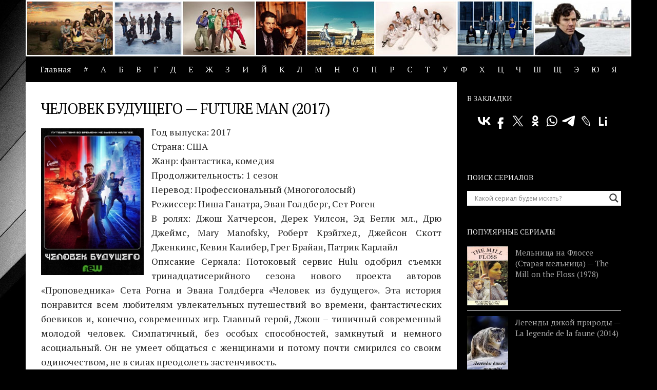

--- FILE ---
content_type: text/html; charset=UTF-8
request_url: https://yourtorrent.ru/chelovek-budushhego-future-man-2017
body_size: 15216
content:
<!DOCTYPE html>
<html class="no-js" lang="ru-RU">
<head>
<meta charset="UTF-8">
<meta name="viewport" content="width=device-width, initial-scale=1.0">
<link rel="profile" href="https://gmpg.org/xfn/11" />
<link rel="pingback" href="https://yourtorrent.ru/xmlrpc.php">
<meta name="yandex-verification" content="876b7ce5ade2e5f0" />
<title>Человек будущего — Future Man (2017) скачать торрент | Скачать сериалы через торрент</title>
<script>document.documentElement.className = document.documentElement.className.replace("no-js","js");</script>
<!-- All in One SEO Pack 2.10 by Michael Torbert of Semper Fi Web Designob_start_detected [-1,-1] -->
<meta name="description"  content="Год выпуска: 2017 Страна: США Жанр: фантастика, комедия Продолжительность: 1 сезон Перевод: Профессиональный (Многоголосый) Режиссер: Ниша Ганатра, Эван" />
<link rel="canonical" href="https://yourtorrent.ru/chelovek-budushhego-future-man-2017" />
<!-- /all in one seo pack -->
<link rel='dns-prefetch' href='//s.w.org' />
<link rel="alternate" type="application/rss+xml" title="Скачать сериалы через торрент &raquo; Лента" href="https://yourtorrent.ru/feed" />
<link rel="alternate" type="application/rss+xml" title="Скачать сериалы через торрент &raquo; Лента комментариев" href="https://yourtorrent.ru/comments/feed" />
<link id="hu-user-gfont" href="//fonts.googleapis.com/css?family=PT+Serif:400,700,400italic&subset=latin,cyrillic-ext" rel="stylesheet" type="text/css"><link rel="alternate" type="application/rss+xml" title="Скачать сериалы через торрент &raquo; Лента комментариев к &laquo;Человек будущего — Future Man (2017)&raquo;" href="https://yourtorrent.ru/chelovek-budushhego-future-man-2017/feed" />
<script type="text/javascript">
window._wpemojiSettings = {"baseUrl":"https:\/\/s.w.org\/images\/core\/emoji\/11\/72x72\/","ext":".png","svgUrl":"https:\/\/s.w.org\/images\/core\/emoji\/11\/svg\/","svgExt":".svg","source":{"concatemoji":"https:\/\/yourtorrent.ru\/wp-includes\/js\/wp-emoji-release.min.js?ver=4.9.13"}};
!function(a,b,c){function d(a,b){var c=String.fromCharCode;l.clearRect(0,0,k.width,k.height),l.fillText(c.apply(this,a),0,0);var d=k.toDataURL();l.clearRect(0,0,k.width,k.height),l.fillText(c.apply(this,b),0,0);var e=k.toDataURL();return d===e}function e(a){var b;if(!l||!l.fillText)return!1;switch(l.textBaseline="top",l.font="600 32px Arial",a){case"flag":return!(b=d([55356,56826,55356,56819],[55356,56826,8203,55356,56819]))&&(b=d([55356,57332,56128,56423,56128,56418,56128,56421,56128,56430,56128,56423,56128,56447],[55356,57332,8203,56128,56423,8203,56128,56418,8203,56128,56421,8203,56128,56430,8203,56128,56423,8203,56128,56447]),!b);case"emoji":return b=d([55358,56760,9792,65039],[55358,56760,8203,9792,65039]),!b}return!1}function f(a){var c=b.createElement("script");c.src=a,c.defer=c.type="text/javascript",b.getElementsByTagName("head")[0].appendChild(c)}var g,h,i,j,k=b.createElement("canvas"),l=k.getContext&&k.getContext("2d");for(j=Array("flag","emoji"),c.supports={everything:!0,everythingExceptFlag:!0},i=0;i<j.length;i++)c.supports[j[i]]=e(j[i]),c.supports.everything=c.supports.everything&&c.supports[j[i]],"flag"!==j[i]&&(c.supports.everythingExceptFlag=c.supports.everythingExceptFlag&&c.supports[j[i]]);c.supports.everythingExceptFlag=c.supports.everythingExceptFlag&&!c.supports.flag,c.DOMReady=!1,c.readyCallback=function(){c.DOMReady=!0},c.supports.everything||(h=function(){c.readyCallback()},b.addEventListener?(b.addEventListener("DOMContentLoaded",h,!1),a.addEventListener("load",h,!1)):(a.attachEvent("onload",h),b.attachEvent("onreadystatechange",function(){"complete"===b.readyState&&c.readyCallback()})),g=c.source||{},g.concatemoji?f(g.concatemoji):g.wpemoji&&g.twemoji&&(f(g.twemoji),f(g.wpemoji)))}(window,document,window._wpemojiSettings);
</script>
<style type="text/css">
img.wp-smiley,
img.emoji {
display: inline !important;
border: none !important;
box-shadow: none !important;
height: 1em !important;
width: 1em !important;
margin: 0 .07em !important;
vertical-align: -0.1em !important;
background: none !important;
padding: 0 !important;
}
</style>
<style type="text/css">
.wp-pagenavi{margin-left:auto !important; margin-right:auto; !important}
.wp-pagenavi a,.wp-pagenavi a:link,.wp-pagenavi a:visited,.wp-pagenavi a:active,.wp-pagenavi span.extend { background:#000000 !important; border:1px solid #242424 !important; color:#ffffff !important; }
.wp-pagenavi a:hover,.wp-pagenavi span.current
{
background:#242424 !important; border:1px solid #000000 !important; color:#ffffff !important; 
}
.wp-pagenavi span.pages { color:#000000 !important; }
</style>
<!-- <link rel='stylesheet' id='ap-front-css'  href='https://yourtorrent.ru/wp-content/plugins/alphabetic-pagination/css/front-style.css?ver=4.9.13' type='text/css' media='all' /> -->
<!-- <link rel='stylesheet' id='hueman-main-style-css'  href='https://yourtorrent.ru/wp-content/themes/yourserial/assets/front/css/main.min.css?ver=3.4.12' type='text/css' media='all' /> -->
<link rel="stylesheet" type="text/css" href="//yourtorrent.ru/wp-content/cache/wpfc-minified/fgi9psz6/8e4y1.css" media="all"/>
<style id='hueman-main-style-inline-css' type='text/css'>
body { font-family:'PT Serif', serif;font-size:1.00rem }@media only screen and (min-width: 720px) {
.nav > li { font-size:1.00rem; }
}.boxed #wrapper, .container-inner { max-width: 1180px; }@media only screen and (min-width: 720px) {
.boxed .desktop-sticky {
width: 1180px;
}
}.sidebar .widget { padding-left: 20px; padding-right: 20px; padding-top: 20px; }::selection { background-color: #000000; }
::-moz-selection { background-color: #000000; }a,a+span.hu-external::after,.themeform label .required,#flexslider-featured .flex-direction-nav .flex-next:hover,#flexslider-featured .flex-direction-nav .flex-prev:hover,.post-hover:hover .post-title a,.post-title a:hover,.sidebar.s1 .post-nav li a:hover i,.content .post-nav li a:hover i,.post-related a:hover,.sidebar.s1 .widget_rss ul li a,#footer .widget_rss ul li a,.sidebar.s1 .widget_calendar a,#footer .widget_calendar a,.sidebar.s1 .alx-tab .tab-item-category a,.sidebar.s1 .alx-posts .post-item-category a,.sidebar.s1 .alx-tab li:hover .tab-item-title a,.sidebar.s1 .alx-tab li:hover .tab-item-comment a,.sidebar.s1 .alx-posts li:hover .post-item-title a,#footer .alx-tab .tab-item-category a,#footer .alx-posts .post-item-category a,#footer .alx-tab li:hover .tab-item-title a,#footer .alx-tab li:hover .tab-item-comment a,#footer .alx-posts li:hover .post-item-title a,.comment-tabs li.active a,.comment-awaiting-moderation,.child-menu a:hover,.child-menu .current_page_item > a,.wp-pagenavi a{ color: #000000; }.themeform input[type="submit"],.themeform button[type="submit"],.sidebar.s1 .sidebar-top,.sidebar.s1 .sidebar-toggle,#flexslider-featured .flex-control-nav li a.flex-active,.post-tags a:hover,.sidebar.s1 .widget_calendar caption,#footer .widget_calendar caption,.author-bio .bio-avatar:after,.commentlist li.bypostauthor > .comment-body:after,.commentlist li.comment-author-admin > .comment-body:after{ background-color: #000000; }.post-format .format-container { border-color: #000000; }.sidebar.s1 .alx-tabs-nav li.active a,#footer .alx-tabs-nav li.active a,.comment-tabs li.active a,.wp-pagenavi a:hover,.wp-pagenavi a:active,.wp-pagenavi span.current{ border-bottom-color: #000000!important; }.sidebar.s2 .post-nav li a:hover i,
.sidebar.s2 .widget_rss ul li a,
.sidebar.s2 .widget_calendar a,
.sidebar.s2 .alx-tab .tab-item-category a,
.sidebar.s2 .alx-posts .post-item-category a,
.sidebar.s2 .alx-tab li:hover .tab-item-title a,
.sidebar.s2 .alx-tab li:hover .tab-item-comment a,
.sidebar.s2 .alx-posts li:hover .post-item-title a { color: #000000; }
.sidebar.s2 .sidebar-top,.sidebar.s2 .sidebar-toggle,.post-comments,.jp-play-bar,.jp-volume-bar-value,.sidebar.s2 .widget_calendar caption{ background-color: #000000; }.sidebar.s2 .alx-tabs-nav li.active a { border-bottom-color: #000000; }
.post-comments span:before { border-right-color: #000000; }
.search-expand,
#nav-topbar.nav-container { background-color: #000000}@media only screen and (min-width: 720px) {
#nav-topbar .nav ul { background-color: #000000; }
}.is-scrolled #header .nav-container.desktop-sticky,
.is-scrolled #header .search-expand { background-color: #000000; background-color: rgba(0,0,0,0.90) }.is-scrolled .topbar-transparent #nav-topbar.desktop-sticky .nav ul { background-color: #000000; background-color: rgba(0,0,0,0.95) }#header { background-color: #000000; }
@media only screen and (min-width: 720px) {
#nav-header .nav ul { background-color: #000000; }
}
#header #nav-mobile { background-color: #000000; }.is-scrolled #header #nav-mobile { background-color: #000000; background-color: rgba(0,0,0,0.90) }#nav-header.nav-container, #main-header-search .search-expand { background-color: #000000; }
@media only screen and (min-width: 720px) {
#nav-header .nav ul { background-color: #000000; }
}
#footer-bottom { background-color: #000000; }.sidebar.expanding, .sidebar.collapsing, .sidebar .sidebar-content, .sidebar .sidebar-toggle, .container-inner > .main::before,.container-inner > .main::after { background-color: #000000; }@media only screen and (min-width: 480px) and (max-width: 1200px) { .s2.expanded { background-color: #000000; } }@media only screen and (min-width: 480px) and (max-width: 960px) { .s1.expanded { background-color: #000000; } }body {background: #000000 url(https://yourtorrent.ru/wp-content/uploads/2019/02/bg.jpg) no-repeat center top;background-attachment:fixed;}
</style>
<!-- <link rel='stylesheet' id='hueman-font-awesome-css'  href='https://yourtorrent.ru/wp-content/themes/yourserial/assets/front/css/font-awesome.min.css?ver=3.4.12' type='text/css' media='all' /> -->
<!-- <link rel='stylesheet' id='wpdreams-asl-basic-css'  href='https://yourtorrent.ru/wp-content/plugins/ajax-search-lite/css/style.basic.css?ver=4.7.20' type='text/css' media='all' /> -->
<!-- <link rel='stylesheet' id='wpdreams-ajaxsearchlite-css'  href='https://yourtorrent.ru/wp-content/plugins/ajax-search-lite/css/style-underline.css?ver=4.7.20' type='text/css' media='all' /> -->
<!-- <link rel='stylesheet' id='wp-pagenavi-style-css'  href='https://yourtorrent.ru/wp-content/plugins/wp-pagenavi-style/style/default.css?ver=1.0' type='text/css' media='all' /> -->
<link rel="stylesheet" type="text/css" href="//yourtorrent.ru/wp-content/cache/wpfc-minified/lbi1glso/8e4y1.css" media="all"/>
<script src='//yourtorrent.ru/wp-content/cache/wpfc-minified/10116mt5/8e4y1.js' type="text/javascript"></script>
<!-- <script type='text/javascript' src='https://yourtorrent.ru/wp-includes/js/jquery/jquery.js?ver=1.12.4'></script> -->
<!-- <script type='text/javascript' src='https://yourtorrent.ru/wp-includes/js/jquery/jquery-migrate.min.js?ver=1.4.1'></script> -->
<!-- <script type='text/javascript' src='https://yourtorrent.ru/wp-content/plugins/alphabetic-pagination/js/scripts.js?ver=4.9.13'></script> -->
<link rel='https://api.w.org/' href='https://yourtorrent.ru/wp-json/' />
<link rel="EditURI" type="application/rsd+xml" title="RSD" href="https://yourtorrent.ru/xmlrpc.php?rsd" />
<link rel="wlwmanifest" type="application/wlwmanifest+xml" href="https://yourtorrent.ru/wp-includes/wlwmanifest.xml" /> 
<link rel='prev' title='Часы моей жизни: Время, когда я был — Boku no Ita Jikan (2014)' href='https://yourtorrent.ru/chasy-moej-zhizni-vremya-kogda-ya-byl-boku-no-ita-jikan-2014' />
<link rel='next' title='Человек против мозга — Chelovek protiv mozga (2016)' href='https://yourtorrent.ru/chelovek-protiv-mozga-chelovek-protiv-mozga-2016' />
<meta name="generator" content="WordPress 4.9.13" />
<link rel='shortlink' href='https://yourtorrent.ru/?p=5638' />
<link rel="alternate" type="application/json+oembed" href="https://yourtorrent.ru/wp-json/oembed/1.0/embed?url=https%3A%2F%2Fyourtorrent.ru%2Fchelovek-budushhego-future-man-2017" />
<link rel="alternate" type="text/xml+oembed" href="https://yourtorrent.ru/wp-json/oembed/1.0/embed?url=https%3A%2F%2Fyourtorrent.ru%2Fchelovek-budushhego-future-man-2017&#038;format=xml" />
<style>.woocommerce .products ul, .woocommerce ul.products {
margin: 0 0 0em;
}
img.zoomImg {
display:none !important; 
}
</style>
<script>jQuery(document).ready(function ($) {
disableClick($);
//for all images at single product page
setTimeout(function () {
resizeImg($);
jQuery('a.woocommerce-product-gallery__trigger').css('visibility', 'visible');
}, 2000);
});
jQuery(window).on('load', function () {
jQuery('.flex-viewport').css('height', '100%');
});
function resizeImg($) {
var imgSelector = ".post img, .page img, .widget-content img, .product img, .wp-admin img, .tax-product_cat img, .fifu img";
var resizeImage = function (sSel) {
jQuery(sSel).each(function () {
//original size
var width = $(this)['0'].naturalWidth;
var height = $(this)['0'].naturalHeight;
var ratio = width / height;
jQuery(this).attr('data-large_image_width', jQuery(window).width() * ratio);
jQuery(this).attr('data-large_image_height', jQuery(window).width());
});
};
resizeImage(imgSelector);
}
function disableClick($) {
if ('1') {
jQuery('.woocommerce-product-gallery__image').each(function (index) {
jQuery(this).children().click(function () {
return false;
});
jQuery(this).children().children().css("cursor", "default");
});
}
}
</script>
<style>[class$="woocommerce-product-gallery__trigger"] {display:none !important;}</style>	<style type="text/css">
.wp-pagenavi
{
font-size:12px !important;
}
</style>
<!--[if lt IE 9]>
<script src="https://yourtorrent.ru/wp-content/themes/yourserial/assets/front/js/ie/html5shiv-printshiv.min.js"></script>
<script src="https://yourtorrent.ru/wp-content/themes/yourserial/assets/front/js/ie/selectivizr.js"></script>
<![endif]-->
<link href='//fonts.googleapis.com/css?family=Open+Sans' rel='stylesheet' type='text/css'>
<style type="text/css">
<!--
@font-face {
font-family: 'aslsicons2';
src: url('https://yourtorrent.ru/wp-content/plugins/ajax-search-lite/css/fonts/icons2.eot');
src: url('https://yourtorrent.ru/wp-content/plugins/ajax-search-lite/css/fonts/icons2.eot?#iefix') format('embedded-opentype'),
url('https://yourtorrent.ru/wp-content/plugins/ajax-search-lite/css/fonts/icons2.woff2') format('woff2'),
url('https://yourtorrent.ru/wp-content/plugins/ajax-search-lite/css/fonts/icons2.woff') format('woff'),
url('https://yourtorrent.ru/wp-content/plugins/ajax-search-lite/css/fonts/icons2.ttf') format('truetype'),
url('https://yourtorrent.ru/wp-content/plugins/ajax-search-lite/css/fonts/icons2.svg#icons') format('svg');
font-weight: normal;
font-style: normal;
}
div[id*='ajaxsearchlitesettings'].searchsettings .asl_option_inner label {
font-size: 0px !important;
color: rgba(0, 0, 0, 0);
}
div[id*='ajaxsearchlitesettings'].searchsettings .asl_option_inner label:after {
font-size: 11px !important;
position: absolute;
top: 0;
left: 0;
z-index: 1;
}
div[id*='ajaxsearchlite'].wpdreams_asl_container {
width: 100%;
margin: 0px 0px 0px 0px;
}
div[id*='ajaxsearchliteres'].wpdreams_asl_results div.resdrg span.highlighted {
font-weight: bold;
color: rgba(217, 49, 43, 1);
background-color: rgba(238, 238, 238, 1);
}
div[id*='ajaxsearchliteres'].wpdreams_asl_results .results div.asl_image {
width: 70px;
height: 70px;
}
div.asl_r .results {
max-height: none;
}
.asl_m, .asl_m .probox {
background-color: rgba(255, 255, 255, 1) !important;
background-image: none !important;
-webkit-background-image: none !important;
-ms-background-image: none !important;
}
-->
</style>
<script type="text/javascript">
if ( typeof _ASL !== "undefined" && _ASL !== null && typeof _ASL.initialize !== "undefined" )
_ASL.initialize();
</script>
<link rel="icon" href="https://yourtorrent.ru/wp-content/uploads/2019/02/cropped-favicon-1.png" sizes="32x32" />
<link rel="icon" href="https://yourtorrent.ru/wp-content/uploads/2019/02/cropped-favicon-1.png" sizes="192x192" />
<link rel="apple-touch-icon-precomposed" href="https://yourtorrent.ru/wp-content/uploads/2019/02/cropped-favicon-1.png" />
<meta name="msapplication-TileImage" content="https://yourtorrent.ru/wp-content/uploads/2019/02/cropped-favicon-1.png" />
<script async src="https://yastatic.net/pcode/adfox/header-bidding.js"></script>
<script type="text/javascript" src="https://ads.digitalcaramel.com/js/yourtorrent.ru.js"></script>
<script>window.yaContextCb = window.yaContextCb || []</script>
<script src="https://yandex.ru/ads/system/context.js" async></script>
</head>
<body data-rsssl=1 class="post-template-default single single-post postid-5638 single-format-standard wp-custom-logo col-2cl boxed header-desktop-sticky header-mobile-sticky unknown">
<!--LiveInternet counter--><script type="text/javascript">
new Image().src = "//counter.yadro.ru/hit?r"+
escape(document.referrer)+((typeof(screen)=="undefined")?"":
";s"+screen.width+"*"+screen.height+"*"+(screen.colorDepth?
screen.colorDepth:screen.pixelDepth))+";u"+escape(document.URL)+
";h"+escape(document.title.substring(0,150))+
";"+Math.random();</script><!--/LiveInternet-->
<div id="wrapper">
<header id="header" class="main-menu-mobile-on one-mobile-menu main_menu header-ads-desktop  topbar-transparent has-header-img">
<nav class="nav-container group mobile-menu mobile-sticky " id="nav-mobile" data-menu-id="header-1">
<div class="mobile-title-logo-in-header">                  <p class="site-title"><a class="custom-logo-link" href="https://yourtorrent.ru/" rel="home" title="Скачать сериалы через торрент | Главная страница"><img src="https://yourtorrent.ru/wp-content/uploads/2019/02/logo.png" alt="Скачать сериалы через торрент"></a></p>
</div>
<!-- <div class="ham__navbar-toggler collapsed" aria-expanded="false">
<div class="ham__navbar-span-wrapper">
<span class="ham-toggler-menu__span"></span>
</div>
</div> -->
<div class="ham__navbar-toggler-two collapsed" title="Menu" aria-expanded="false">
<div class="ham__navbar-span-wrapper">
<span class="line line-1"></span>
<span class="line line-2"></span>
<span class="line line-3"></span>
</div>
</div>
<div class="nav-text"></div>
<div class="nav-wrap container">
<ul class="nav container-inner group mobile-search">
<li>
<div id='ajaxsearchlite1' class="wpdreams_asl_container asl_w asl_m asl_m_1">
<div class="probox">
<div class='promagnifier'>
<div class='innericon'>
<svg version="1.1" xmlns="http://www.w3.org/2000/svg" xmlns:xlink="http://www.w3.org/1999/xlink" x="0px" y="0px" width="512px" height="512px" viewBox="0 0 512 512" enable-background="new 0 0 512 512" xml:space="preserve">
<path id="magnifier-2-icon" d="M460.355,421.59L353.844,315.078c20.041-27.553,31.885-61.437,31.885-98.037
C385.729,124.934,310.793,50,218.686,50C126.58,50,51.645,124.934,51.645,217.041c0,92.106,74.936,167.041,167.041,167.041
c34.912,0,67.352-10.773,94.184-29.158L419.945,462L460.355,421.59z M100.631,217.041c0-65.096,52.959-118.056,118.055-118.056
c65.098,0,118.057,52.959,118.057,118.056c0,65.096-52.959,118.056-118.057,118.056C153.59,335.097,100.631,282.137,100.631,217.041
z"/>
</svg>
</div>
</div>
<div class='prosettings' style='display:none;' data-opened=0>
<div class='innericon'>
<svg version="1.1" xmlns="http://www.w3.org/2000/svg" xmlns:xlink="http://www.w3.org/1999/xlink" x="0px" y="0px" width="512px" height="512px" viewBox="0 0 512 512" enable-background="new 0 0 512 512" xml:space="preserve">
<polygon id="arrow-25-icon" transform = "rotate(90 256 256)" points="142.332,104.886 197.48,50 402.5,256 197.48,462 142.332,407.113 292.727,256 "/>
</svg>
</div>
</div>
<div class='proinput'>
<form autocomplete="off" aria-label='Ajax search form'>
<input aria-label='Search input' type='search' class='orig' name='phrase' placeholder='Какой сериал будем искать?' value='' autocomplete="off"/>
<input aria-label='Autocomplete input, do not use this' type='text' class='autocomplete' name='phrase' value='' autocomplete="off"/>
<span class='loading'></span>
<input type='submit' value="Start search" style='width:0; height: 0; visibility: hidden;'>
</form>
</div>
<div class='proloading'>
<div class="asl_loader"><div class="asl_loader-inner asl_simple-circle"></div></div>
</div>
<div class='proclose'>
<svg version="1.1" xmlns="http://www.w3.org/2000/svg" xmlns:xlink="http://www.w3.org/1999/xlink" x="0px"
y="0px"
width="512px" height="512px" viewBox="0 0 512 512" enable-background="new 0 0 512 512"
xml:space="preserve">
<polygon id="x-mark-icon"
points="438.393,374.595 319.757,255.977 438.378,137.348 374.595,73.607 255.995,192.225 137.375,73.622 73.607,137.352 192.246,255.983 73.622,374.625 137.352,438.393 256.002,319.734 374.652,438.378 "/>
</svg>
</div>
</div>
</div>
<div id='ajaxsearchlitesettings1' class="searchsettings wpdreams_asl_settings asl_w asl_s asl_s_1">
<form name='options' autocomplete='off'>
<fieldset class="asl_sett_scroll">
<legend style="display: none;">Generic selectors</legend>
<div class="asl_option_inner hiddend">
<input type='hidden' name='qtranslate_lang' id='qtranslate_lang'
value='0'/>
</div>
<div class="asl_option">
<div class="asl_option_inner">
<input type="checkbox" value="checked" id="set_exactonly1"
title="Exact matches only"
name="set_exactonly" />
<label for="set_exactonly1">Exact matches only</label>
</div>
<div class="asl_option_label">
Exact matches only                </div>
</div>
<div class="asl_option">
<div class="asl_option_inner">
<input type="checkbox" value="None" id="set_intitle1"
title="Search in title"
name="set_intitle"  checked="checked"/>
<label for="set_intitle1">Search in title</label>
</div>
<div class="asl_option_label">
Search in title                </div>
</div>
<div class="asl_option">
<div class="asl_option_inner">
<input type="checkbox" value="None" id="set_incontent1"
title="Search in content"
name="set_incontent"  checked="checked"/>
<label for="set_incontent1">Search in content</label>
</div>
<div class="asl_option_label">
Search in content                </div>
</div>
<div class="asl_option_inner hiddend">
<input type="checkbox" value="None" id="set_inexcerpt1"
title="Search in excerpt"
name="set_inexcerpt"  checked="checked"/>
<label for="set_inexcerpt1">Search in excerpt</label>
</div>
<div class="asl_option">
<div class="asl_option_inner">
<input type="checkbox" value="None" id="set_inposts1"
title="Search in posts"
name="set_inposts"  checked="checked"/>
<label for="set_inposts1">Search in posts</label>
</div>
<div class="asl_option_label">
Search in posts                </div>
</div>
<div class="asl_option">
<div class="asl_option_inner">
<input type="checkbox" value="None" id="set_inpages1"
title="Search in pages"
name="set_inpages" />
<label for="set_inpages1">Search in pages</label>
</div>
<div class="asl_option_label">
Search in pages                </div>
</div>
</fieldset>
</form>
</div>
<div id='ajaxsearchliteres1' class='vertical wpdreams_asl_results asl_w asl_r asl_r_1'>
<div class="results">
<div class="resdrg">
</div>
</div>
</div>
<div id="asl_hidden_data">
<svg style="position:absolute" height="0" width="0">
<filter id="aslblur">
<feGaussianBlur in="SourceGraphic" stdDeviation="4"/>
</filter>
</svg>
<svg style="position:absolute" height="0" width="0">
<filter id="no_aslblur"></filter>
</svg>
</div>
<div class="asl_init_data wpdreams_asl_data_ct" style="display:none !important;" id="asl_init_id_1" data-asldata="[base64]"></div>
</li>
</ul>
<ul id="menu-mainmenu" class="nav container-inner group"><li id="menu-item-36151" class="menu-item menu-item-type-custom menu-item-object-custom menu-item-36151"><a href="/">Главная</a></li>
<li id="menu-item-36103" class="menu-item menu-item-type-custom menu-item-object-custom menu-item-36103"><a href="/?ap=numeric">#</a></li>
<li id="menu-item-36104" class="menu-item menu-item-type-custom menu-item-object-custom menu-item-36104"><a href="/?ap=%D0%90">А</a></li>
<li id="menu-item-36105" class="menu-item menu-item-type-custom menu-item-object-custom menu-item-36105"><a href="/?ap=%D0%91">Б</a></li>
<li id="menu-item-36106" class="menu-item menu-item-type-custom menu-item-object-custom menu-item-36106"><a href="/?ap=%D0%92">В</a></li>
<li id="menu-item-36107" class="menu-item menu-item-type-custom menu-item-object-custom menu-item-36107"><a href="/?ap=%D0%93">Г</a></li>
<li id="menu-item-36108" class="menu-item menu-item-type-custom menu-item-object-custom menu-item-36108"><a href="/?ap=%D0%94">Д</a></li>
<li id="menu-item-36109" class="menu-item menu-item-type-custom menu-item-object-custom menu-item-36109"><a href="/?ap=%D0%95">Е</a></li>
<li id="menu-item-36110" class="menu-item menu-item-type-custom menu-item-object-custom menu-item-36110"><a href="/?ap=%D0%96">Ж</a></li>
<li id="menu-item-36111" class="menu-item menu-item-type-custom menu-item-object-custom menu-item-36111"><a href="/?ap=%D0%97">З</a></li>
<li id="menu-item-36112" class="menu-item menu-item-type-custom menu-item-object-custom menu-item-36112"><a href="/?ap=%D0%98">И</a></li>
<li id="menu-item-36113" class="menu-item menu-item-type-custom menu-item-object-custom menu-item-36113"><a href="/?ap=%D0%99">Й</a></li>
<li id="menu-item-36114" class="menu-item menu-item-type-custom menu-item-object-custom menu-item-36114"><a href="/?ap=%D0%9A">К</a></li>
<li id="menu-item-36115" class="menu-item menu-item-type-custom menu-item-object-custom menu-item-36115"><a href="/?ap=%D0%9B">Л</a></li>
<li id="menu-item-36116" class="menu-item menu-item-type-custom menu-item-object-custom menu-item-36116"><a href="/?ap=%D0%9C">М</a></li>
<li id="menu-item-36117" class="menu-item menu-item-type-custom menu-item-object-custom menu-item-36117"><a href="/?ap=%D0%9D">Н</a></li>
<li id="menu-item-36118" class="menu-item menu-item-type-custom menu-item-object-custom menu-item-36118"><a href="/?ap=%D0%9E">О</a></li>
<li id="menu-item-36119" class="menu-item menu-item-type-custom menu-item-object-custom menu-item-36119"><a href="/?ap=%D0%9F">П</a></li>
<li id="menu-item-36120" class="menu-item menu-item-type-custom menu-item-object-custom menu-item-36120"><a href="/?ap=%D0%A0">Р</a></li>
<li id="menu-item-36121" class="menu-item menu-item-type-custom menu-item-object-custom menu-item-36121"><a href="/?ap=%D0%A1">С</a></li>
<li id="menu-item-36122" class="menu-item menu-item-type-custom menu-item-object-custom menu-item-36122"><a href="/?ap=%D0%A2">Т</a></li>
<li id="menu-item-36123" class="menu-item menu-item-type-custom menu-item-object-custom menu-item-36123"><a href="/?ap=%D0%A3">У</a></li>
<li id="menu-item-36124" class="menu-item menu-item-type-custom menu-item-object-custom menu-item-36124"><a href="/?ap=%D0%A4">Ф</a></li>
<li id="menu-item-36125" class="menu-item menu-item-type-custom menu-item-object-custom menu-item-36125"><a href="/?ap=%D0%A5">Х</a></li>
<li id="menu-item-36126" class="menu-item menu-item-type-custom menu-item-object-custom menu-item-36126"><a href="/?ap=%D0%A6">Ц</a></li>
<li id="menu-item-36127" class="menu-item menu-item-type-custom menu-item-object-custom menu-item-36127"><a href="/?ap=%D0%A7">Ч</a></li>
<li id="menu-item-36128" class="menu-item menu-item-type-custom menu-item-object-custom menu-item-36128"><a href="/?ap=%D0%A8">Ш</a></li>
<li id="menu-item-36129" class="menu-item menu-item-type-custom menu-item-object-custom menu-item-36129"><a href="/?ap=%D0%A9">Щ</a></li>
<li id="menu-item-36130" class="menu-item menu-item-type-custom menu-item-object-custom menu-item-36130"><a href="/?ap=%D0%AD">Э</a></li>
<li id="menu-item-36131" class="menu-item menu-item-type-custom menu-item-object-custom menu-item-36131"><a href="/?ap=%D0%AE">Ю</a></li>
<li id="menu-item-36132" class="menu-item menu-item-type-custom menu-item-object-custom menu-item-36132"><a href="/?ap=%D0%AF">Я</a></li>
</ul>      </div>
</nav><!--/#nav-topbar-->  
<div class="container group">
<div class="container-inner">
<div id="header-image-wrap">
<div class="group pad central-header-zone">
<div id="header-widgets">
</div><!--/#header-ads-->
</div>
<a href="https://yourtorrent.ru/" rel="home"><img class="site-image" src="https://yourtorrent.ru/wp-content/uploads/2019/02/header2.jpg" alt="Скачать сериалы через торрент"></a>          </div>
<nav class="nav-container group desktop-menu " id="nav-header" data-menu-id="header-2">
<div class="nav-text"><!-- put your mobile menu text here --></div>
<div class="nav-wrap container">
<ul id="menu-mainmenu-1" class="nav container-inner group"><li class="menu-item menu-item-type-custom menu-item-object-custom menu-item-36151"><a href="/">Главная</a></li>
<li class="menu-item menu-item-type-custom menu-item-object-custom menu-item-36103"><a href="/?ap=numeric">#</a></li>
<li class="menu-item menu-item-type-custom menu-item-object-custom menu-item-36104"><a href="/?ap=%D0%90">А</a></li>
<li class="menu-item menu-item-type-custom menu-item-object-custom menu-item-36105"><a href="/?ap=%D0%91">Б</a></li>
<li class="menu-item menu-item-type-custom menu-item-object-custom menu-item-36106"><a href="/?ap=%D0%92">В</a></li>
<li class="menu-item menu-item-type-custom menu-item-object-custom menu-item-36107"><a href="/?ap=%D0%93">Г</a></li>
<li class="menu-item menu-item-type-custom menu-item-object-custom menu-item-36108"><a href="/?ap=%D0%94">Д</a></li>
<li class="menu-item menu-item-type-custom menu-item-object-custom menu-item-36109"><a href="/?ap=%D0%95">Е</a></li>
<li class="menu-item menu-item-type-custom menu-item-object-custom menu-item-36110"><a href="/?ap=%D0%96">Ж</a></li>
<li class="menu-item menu-item-type-custom menu-item-object-custom menu-item-36111"><a href="/?ap=%D0%97">З</a></li>
<li class="menu-item menu-item-type-custom menu-item-object-custom menu-item-36112"><a href="/?ap=%D0%98">И</a></li>
<li class="menu-item menu-item-type-custom menu-item-object-custom menu-item-36113"><a href="/?ap=%D0%99">Й</a></li>
<li class="menu-item menu-item-type-custom menu-item-object-custom menu-item-36114"><a href="/?ap=%D0%9A">К</a></li>
<li class="menu-item menu-item-type-custom menu-item-object-custom menu-item-36115"><a href="/?ap=%D0%9B">Л</a></li>
<li class="menu-item menu-item-type-custom menu-item-object-custom menu-item-36116"><a href="/?ap=%D0%9C">М</a></li>
<li class="menu-item menu-item-type-custom menu-item-object-custom menu-item-36117"><a href="/?ap=%D0%9D">Н</a></li>
<li class="menu-item menu-item-type-custom menu-item-object-custom menu-item-36118"><a href="/?ap=%D0%9E">О</a></li>
<li class="menu-item menu-item-type-custom menu-item-object-custom menu-item-36119"><a href="/?ap=%D0%9F">П</a></li>
<li class="menu-item menu-item-type-custom menu-item-object-custom menu-item-36120"><a href="/?ap=%D0%A0">Р</a></li>
<li class="menu-item menu-item-type-custom menu-item-object-custom menu-item-36121"><a href="/?ap=%D0%A1">С</a></li>
<li class="menu-item menu-item-type-custom menu-item-object-custom menu-item-36122"><a href="/?ap=%D0%A2">Т</a></li>
<li class="menu-item menu-item-type-custom menu-item-object-custom menu-item-36123"><a href="/?ap=%D0%A3">У</a></li>
<li class="menu-item menu-item-type-custom menu-item-object-custom menu-item-36124"><a href="/?ap=%D0%A4">Ф</a></li>
<li class="menu-item menu-item-type-custom menu-item-object-custom menu-item-36125"><a href="/?ap=%D0%A5">Х</a></li>
<li class="menu-item menu-item-type-custom menu-item-object-custom menu-item-36126"><a href="/?ap=%D0%A6">Ц</a></li>
<li class="menu-item menu-item-type-custom menu-item-object-custom menu-item-36127"><a href="/?ap=%D0%A7">Ч</a></li>
<li class="menu-item menu-item-type-custom menu-item-object-custom menu-item-36128"><a href="/?ap=%D0%A8">Ш</a></li>
<li class="menu-item menu-item-type-custom menu-item-object-custom menu-item-36129"><a href="/?ap=%D0%A9">Щ</a></li>
<li class="menu-item menu-item-type-custom menu-item-object-custom menu-item-36130"><a href="/?ap=%D0%AD">Э</a></li>
<li class="menu-item menu-item-type-custom menu-item-object-custom menu-item-36131"><a href="/?ap=%D0%AE">Ю</a></li>
<li class="menu-item menu-item-type-custom menu-item-object-custom menu-item-36132"><a href="/?ap=%D0%AF">Я</a></li>
</ul>  </div>
</nav><!--/#nav-header-->      
</div><!--/.container-inner-->
</div><!--/.container-->
</header><!--/#header-->
<div class="container" id="page">
<div class="container-inner">
<div class="main">
<div class="main-inner group">
<section class="content">
<div class="pad group">
<article class="post-5638 post type-post status-publish format-standard has-post-thumbnail hentry category-amerikanskie-serialy category-zarubezhnye-inostrannye-serialy">
<div class="post-inner group">
<div id="adfox_161296163526922250"></div>
<script>
window.yaContextCb.push(()=>{ Ya.adfoxCode.createAdaptive({
ownerId: 332443,
containerId: 'adfox_161296163526922250',
params: {
p1: 'coduh',
p2: 'gxmz'
}
}, ['desktop', 'tablet'], {
tabletWidth: 830,
phoneWidth: 480,
isAutoReloads: false
})
})
</script>
<script>
setInterval(function(){ 
window.Ya.adfoxCode.reload('adfox_161296163526922250')
}, 30000);
</script>
<div id="adfox_16129616084902249"></div>
<script>
window.yaContextCb.push(()=>{ Ya.adfoxCode.createAdaptive({
ownerId: 332443,
containerId: 'adfox_16129616084902249',
params: {
p1: 'coduk',
p2: 'gxne'
}
}, ['phone'], {
tabletWidth: 830,
phoneWidth: 480,
isAutoReloads: false
})
})
</script>
<script>
setInterval(function(){ 
window.Ya.adfoxCode.reload('adfox_16129616084902249')
}, 30000);
</script>
<h1 class="post-title entry-title">Человек будущего — Future Man (2017)</h1><div style="text-align:center;margin-bottom:10px;"><div id="movie_video"></div><script type="text/javascript" src="https://vak345.com/s.js?v=555ed959634ae51fd33a5e82dcaa67d6" async></script></div>
<div class="clear"></div>
<div class="entry themeform">
<div class="entry-inner">
<img width="800" height="600" data-src="https://yourtorrent.ru/wp-content/uploads/images/chelovek_budushego_future_man_2017.jpg" class="attachment-post-thumbnail size-post-thumbnail wp-post-image" alt="" /><p><b>Год выпуска</b>: 2017<br />
<b>Страна</b>: США<br />
<b>Жанр</b>: фантастика, комедия<br />
<b>Продолжительность</b>: 1 сезон<br />
<b>Перевод</b>: Профессиональный (Многоголосый)<br />
<b>Режиссер</b>: Ниша Ганатра, Эван Голдберг, Сет Роген<br />
<b>В ролях</b>: Джош Хатчерсон, Дерек Уилсон, Эд Бегли мл., Дрю Джеймс, Mary Manofsky, Роберт Крэйгхед, Джейсон Скотт Дженкинс, Кевин Калибер, Грег Брайан, Патрик Карлайл<br />
<b>Описание Сериала</b>: Потоковый сервис Hulu одобрил съемки тринадцатисерийного сезона нового проекта авторов «Проповедника» Сета Рогна и Эвана Голдберга «Человек из будущего». Эта история понравится всем любителям увлекательных путешествий во времени, фантастических боевиков и, конечно, современных игр. Главный герой, Джош – типичный современный молодой человек. Симпатичный, без особых способностей, замкнутый и немного асоциальный. Он не умеет общаться с женщинами и потому почти смирился со своим одиночеством, не в силах преодолеть застенчивость.<br />
Но в популярной онлайн игре «Кибергеддон» Джош под ником «Человек из будущего» – фаворит и самый крутой боец. Игрок, которого любят и ненавидят, хотят быть похожим и проклинают на все лады. Он велик и непобедим, довольно легко справляется с самыми сложными заданиями этой, отнюдь не легкой, игры. После прохождения финального этапа Кибргеддона, к нему в гости, в реальной жизни, разумеется, заявляются персонажи игры с удивительной историей о том, что игра была создана в качестве отборочного полигона. И он, Джош, был выбран для величайшей миссии – спасти Землю от апокалипсиса в будущем, отработав свои нужные для этого навыки в игре. Продюсером комедийного фантастического сериала «Человек из будущего» стала компания Sony Pictures Television</p>
<div id="adfox_16141687837458510"></div>
<script>
window.yaContextCb.push(()=>{ Ya.adfoxCode.createAdaptive({
ownerId: 332443,
containerId: 'adfox_16141687837458510',
params: {
p1: 'cohja',
p2: 'gxmz'
}
}, ['desktop', 'tablet'], {
tabletWidth: 830,
phoneWidth: 480,
isAutoReloads: false
})
})
</script>
<script>
setInterval(function(){ 
window.Ya.adfoxCode.reload('adfox_16141687837458510')
}, 30000);
</script>
<div id="adfox_161416884874981183"></div>
<script>
window.yaContextCb.push(()=>{ Ya.adfoxCode.createAdaptive({
ownerId: 332443,
containerId: 'adfox_161416884874981183',
params: {
p1: 'cohjc',
p2: 'gxne'
}
}, ['phone'], {
tabletWidth: 830,
phoneWidth: 480,
isAutoReloads: false
})
})
</script>
<script>
setInterval(function(){ 
window.Ya.adfoxCode.reload('adfox_161416884874981183')
}, 30000);
</script>
<h2>Сериал <b>«Человек будущего — Future Man (2017)»</b> скачать торрент:</h2>
<div class="torfiles"><pre>
<a href="https://yourtorrent.ru/wp-content/uploads/torrent/serial-chelovek-budushego.torrent">Скачать сериал Человек будущего</a></pre></div>
<div id="adfox_161416882016629216"></div>
<script>
window.yaContextCb.push(()=>{ Ya.adfoxCode.createAdaptive({
ownerId: 332443,
containerId: 'adfox_161416882016629216',
params: {
p1: 'cohjb',
p2: 'gxmz'
}
}, ['desktop', 'tablet'], {
tabletWidth: 830,
phoneWidth: 480,
isAutoReloads: false
})
})
</script>
<script>
setInterval(function(){ 
window.Ya.adfoxCode.reload('adfox_161416882016629216')
}, 30000);
</script>
<div id="adfox_161416887679321223"></div>
<script>
window.yaContextCb.push(()=>{ Ya.adfoxCode.createAdaptive({
ownerId: 332443,
containerId: 'adfox_161416887679321223',
params: {
p1: 'cohjd',
p2: 'gxne'
}
}, ['phone'], {
tabletWidth: 830,
phoneWidth: 480,
isAutoReloads: false
})
})
</script>
<script>
setInterval(function(){ 
window.Ya.adfoxCode.reload('adfox_161416887679321223')
}, 30000);
</script>
<nav class="pagination group">
</nav><!--/.pagination-->
</div>
<div class="clear"></div>
</div><!--/.entry-->
</div><!--/.post-inner-->
</article><!--/.post-->
<div class="clear"></div>
<section id="comments" class="themeform">
<!-- comments open, no comments -->
<div id="respond" class="comment-respond">
<h3 id="reply-title" class="comment-reply-title">Добавить комментарий <small><a rel="nofollow" id="cancel-comment-reply-link" href="/chelovek-budushhego-future-man-2017#respond" style="display:none;">Отменить ответ</a></small></h3>			<form action="https://yourtorrent.ru/wp-comments-post.php" method="post" id="commentform" class="comment-form">
<p class="comment-notes"><span id="email-notes">Ваш e-mail не будет опубликован.</span> Обязательные поля помечены <span class="required">*</span></p><p class="comment-form-comment"><label for="comment">Комментарий</label> <textarea id="comment" name="comment" cols="45" rows="8" maxlength="65525" required="required"></textarea></p><p class="comment-form-author"><label for="author">Имя <span class="required">*</span></label> <input id="author" name="author" type="text" value="" size="30" maxlength="245" required='required' /></p>
<p class="comment-form-email"><label for="email">E-mail <span class="required">*</span></label> <input id="email" name="email" type="text" value="" size="30" maxlength="100" aria-describedby="email-notes" required='required' /></p>
<p class="comment-form-url"><label for="url">Сайт</label> <input id="url" name="url" type="text" value="" size="30" maxlength="200" /></p>
<p class="form-submit"><input name="submit" type="submit" id="submit" class="submit" value="Отправить комментарий" /> <input type='hidden' name='comment_post_ID' value='5638' id='comment_post_ID' />
<input type='hidden' name='comment_parent' id='comment_parent' value='0' />
</p>		<p class="antispam-group antispam-group-q" style="clear: both;">
<label>Current ye@r <span class="required">*</span></label>
<input type="hidden" name="antspm-a" class="antispam-control antispam-control-a" value="2024" />
<input type="text" name="antspm-q" class="antispam-control antispam-control-q" value="4.4" autocomplete="off" />
</p>
<p class="antispam-group antispam-group-e" style="display: none;">
<label>Leave this field empty</label>
<input type="text" name="antspm-e-email-url-website" class="antispam-control antispam-control-e" value="" autocomplete="off" />
</p>
</form>
</div><!-- #respond -->
</section><!--/#comments-->          </div><!--/.pad-->
</section><!--/.content-->
<div class="sidebar s1 collapsed" data-position="right" data-layout="col-2cl" data-sb-id="s1">
<a class="sidebar-toggle" title="Развернуть боковое меню"><i class="fas icon-sidebar-toggle"></i></a>
<div class="sidebar-content">
<div id="custom_html-2" class="widget_text widget widget_custom_html"><h3 class="widget-title">В закладки</h3><div class="textwidget custom-html-widget">
<script type="text/javascript">(function(w,doc) {
if (!w.__utlWdgt ) {
w.__utlWdgt = true;
var d = doc, s = d.createElement('script'), g = 'getElementsByTagName';
s.type = 'text/javascript'; s.charset='UTF-8'; s.async = true;
s.src = ('https:' == w.location.protocol ? 'https' : 'http')  + '://w.uptolike.com/widgets/v1/uptolike.js';
var h=d[g]('body')[0];
h.appendChild(s);
}})(window,document);
</script>
<div style="text-align:center;" data-lang="ru" data-url="https://yourtorrent.ru/chelovek-budushhego-future-man-2017" data-mobile-view="false" data-share-size="30" data-like-text-enable="false" data-background-alpha="0.0" data-pid="cmsyourtorrentru" data-mode="share" data-background-color="#ffffff" data-share-shape="rectangle" data-share-counter-size="12" data-icon-color="#ffffff" data-mobile-sn-ids="fb.vk.tw.ok.wh.tm.vb." data-text-color="#000000" data-buttons-color="#000000" data-counter-background-color="#ffffff" data-share-counter-type="disable" data-orientation="horizontal" data-following-enable="false" data-sn-ids="vk.fb.tw.ok.wh.tm.lj.li." data-preview-mobile="false" data-selection-enable="false" data-exclude-show-more="true" data-share-style="0" data-counter-background-alpha="1.0" data-top-button="false" class="uptolike-buttons" ></div>
</div></div><div id="custom_html-4" class="widget_text widget widget_custom_html"><div class="textwidget custom-html-widget"><div id="adfox_161296152762351324"></div>
<script>
window.yaContextCb.push(()=>{ Ya.adfoxCode.create({
ownerId: 332443,
containerId: 'adfox_161296152762351324',
params: {
p1: 'coduj',
p2: 'gxna'
}
})
})
</script>
<script>
setInterval(function(){ 
window.Ya.adfoxCode.reload('adfox_161296152762351324')
}, 30000);
</script></div></div><div id="search-2" class="widget widget_search"><h3 class="widget-title">Поиск сериалов</h3><div id='ajaxsearchlite2' class="wpdreams_asl_container asl_w asl_m asl_m_2">
<div class="probox">
<div class='promagnifier'>
<div class='innericon'>
<svg version="1.1" xmlns="http://www.w3.org/2000/svg" xmlns:xlink="http://www.w3.org/1999/xlink" x="0px" y="0px" width="512px" height="512px" viewBox="0 0 512 512" enable-background="new 0 0 512 512" xml:space="preserve">
<path id="magnifier-2-icon" d="M460.355,421.59L353.844,315.078c20.041-27.553,31.885-61.437,31.885-98.037
C385.729,124.934,310.793,50,218.686,50C126.58,50,51.645,124.934,51.645,217.041c0,92.106,74.936,167.041,167.041,167.041
c34.912,0,67.352-10.773,94.184-29.158L419.945,462L460.355,421.59z M100.631,217.041c0-65.096,52.959-118.056,118.055-118.056
c65.098,0,118.057,52.959,118.057,118.056c0,65.096-52.959,118.056-118.057,118.056C153.59,335.097,100.631,282.137,100.631,217.041
z"/>
</svg>
</div>
</div>
<div class='prosettings' style='display:none;' data-opened=0>
<div class='innericon'>
<svg version="1.1" xmlns="http://www.w3.org/2000/svg" xmlns:xlink="http://www.w3.org/1999/xlink" x="0px" y="0px" width="512px" height="512px" viewBox="0 0 512 512" enable-background="new 0 0 512 512" xml:space="preserve">
<polygon id="arrow-25-icon" transform = "rotate(90 256 256)" points="142.332,104.886 197.48,50 402.5,256 197.48,462 142.332,407.113 292.727,256 "/>
</svg>
</div>
</div>
<div class='proinput'>
<form autocomplete="off" aria-label='Ajax search form'>
<input aria-label='Search input' type='search' class='orig' name='phrase' placeholder='Какой сериал будем искать?' value='' autocomplete="off"/>
<input aria-label='Autocomplete input, do not use this' type='text' class='autocomplete' name='phrase' value='' autocomplete="off"/>
<span class='loading'></span>
<input type='submit' value="Start search" style='width:0; height: 0; visibility: hidden;'>
</form>
</div>
<div class='proloading'>
<div class="asl_loader"><div class="asl_loader-inner asl_simple-circle"></div></div>
</div>
<div class='proclose'>
<svg version="1.1" xmlns="http://www.w3.org/2000/svg" xmlns:xlink="http://www.w3.org/1999/xlink" x="0px"
y="0px"
width="512px" height="512px" viewBox="0 0 512 512" enable-background="new 0 0 512 512"
xml:space="preserve">
<polygon id="x-mark-icon"
points="438.393,374.595 319.757,255.977 438.378,137.348 374.595,73.607 255.995,192.225 137.375,73.622 73.607,137.352 192.246,255.983 73.622,374.625 137.352,438.393 256.002,319.734 374.652,438.378 "/>
</svg>
</div>
</div>
</div>
<div id='ajaxsearchlitesettings2' class="searchsettings wpdreams_asl_settings asl_w asl_s asl_s_2">
<form name='options' autocomplete='off'>
<fieldset class="asl_sett_scroll">
<legend style="display: none;">Generic selectors</legend>
<div class="asl_option_inner hiddend">
<input type='hidden' name='qtranslate_lang' id='qtranslate_lang'
value='0'/>
</div>
<div class="asl_option">
<div class="asl_option_inner">
<input type="checkbox" value="checked" id="set_exactonly2"
title="Exact matches only"
name="set_exactonly" />
<label for="set_exactonly2">Exact matches only</label>
</div>
<div class="asl_option_label">
Exact matches only                </div>
</div>
<div class="asl_option">
<div class="asl_option_inner">
<input type="checkbox" value="None" id="set_intitle2"
title="Search in title"
name="set_intitle"  checked="checked"/>
<label for="set_intitle2">Search in title</label>
</div>
<div class="asl_option_label">
Search in title                </div>
</div>
<div class="asl_option">
<div class="asl_option_inner">
<input type="checkbox" value="None" id="set_incontent2"
title="Search in content"
name="set_incontent"  checked="checked"/>
<label for="set_incontent2">Search in content</label>
</div>
<div class="asl_option_label">
Search in content                </div>
</div>
<div class="asl_option_inner hiddend">
<input type="checkbox" value="None" id="set_inexcerpt2"
title="Search in excerpt"
name="set_inexcerpt"  checked="checked"/>
<label for="set_inexcerpt2">Search in excerpt</label>
</div>
<div class="asl_option">
<div class="asl_option_inner">
<input type="checkbox" value="None" id="set_inposts2"
title="Search in posts"
name="set_inposts"  checked="checked"/>
<label for="set_inposts2">Search in posts</label>
</div>
<div class="asl_option_label">
Search in posts                </div>
</div>
<div class="asl_option">
<div class="asl_option_inner">
<input type="checkbox" value="None" id="set_inpages2"
title="Search in pages"
name="set_inpages" />
<label for="set_inpages2">Search in pages</label>
</div>
<div class="asl_option_label">
Search in pages                </div>
</div>
</fieldset>
</form>
</div>
<div id='ajaxsearchliteres2' class='vertical wpdreams_asl_results asl_w asl_r asl_r_2'>
<div class="results">
<div class="resdrg">
</div>
</div>
</div>
<div class="asl_init_data wpdreams_asl_data_ct" style="display:none !important;" id="asl_init_id_2" data-asldata="[base64]"></div>
</div><div id="alxtabs-2" class="widget widget_hu_tabs">
<h3 class="widget-title">Популярные сериалы</h3>
<div class="alx-tabs-container">
<ul id="tab-popular-2" class="alx-tab group thumbs-enabled">
<li>
<div class="tab-item-thumbnail">
<a href="https://yourtorrent.ru/melnica-na-flosse-staraya-melnica-the-mill-on-the-floss-1978" title="Мельница на Флоссе (Старая мельница) — The Mill on the Floss (1978)">
<img width="160" height="160" data-src="https://yourtorrent.ru/wp-content/uploads/images/melnica_na_flosse_staraya_melnica_the_mill_on_the_floss_1978.jpg" class="attachment-thumb-small size-thumb-small wp-post-image" alt="" />																											</a>
</div>
<div class="tab-item-inner group">
<p class="tab-item-title"><a href="https://yourtorrent.ru/melnica-na-flosse-staraya-melnica-the-mill-on-the-floss-1978" rel="bookmark" title="Мельница на Флоссе (Старая мельница) — The Mill on the Floss (1978)">Мельница на Флоссе (Старая мельница) — The Mill on the Floss (1978)</a></p>
</div>
</li>
<li>
<div class="tab-item-thumbnail">
<a href="https://yourtorrent.ru/legendy-dikoj-prirody-la-legende-de-la-faune-2014" title="Легенды дикой природы — La legende de la faune (2014)">
<img width="160" height="160" data-src="https://yourtorrent.ru/wp-content/uploads/images/legendi_dikoj_prirodi_la_legende_de_la_faune_2014.jpg" class="attachment-thumb-small size-thumb-small wp-post-image" alt="" />																											</a>
</div>
<div class="tab-item-inner group">
<p class="tab-item-title"><a href="https://yourtorrent.ru/legendy-dikoj-prirody-la-legende-de-la-faune-2014" rel="bookmark" title="Легенды дикой природы — La legende de la faune (2014)">Легенды дикой природы — La legende de la faune (2014)</a></p>
</div>
</li>
<li>
<div class="tab-item-thumbnail">
<a href="https://yourtorrent.ru/my-iz-obshhagi-kavaj-vse-my-zhivem-v-obshhezhitii-kavaj-bokura-wa-minna-kawaisou-2014" title="Мы из общаги Кавай (Все мы живем в общежитии Кавай) — Bokura wa Minna Kawaisou (2014)">
<img width="160" height="160" data-src="https://yourtorrent.ru/wp-content/uploads/images/mi_iz_obshagi_kavaj_vse_mi_zhivem_v_obshezhitii_kavaj_bokura_wa_minna_kawaisou_2014.jpg" class="attachment-thumb-small size-thumb-small wp-post-image" alt="" />																											</a>
</div>
<div class="tab-item-inner group">
<p class="tab-item-title"><a href="https://yourtorrent.ru/my-iz-obshhagi-kavaj-vse-my-zhivem-v-obshhezhitii-kavaj-bokura-wa-minna-kawaisou-2014" rel="bookmark" title="Мы из общаги Кавай (Все мы живем в общежитии Кавай) — Bokura wa Minna Kawaisou (2014)">Мы из общаги Кавай (Все мы живем в общежитии Кавай) — Bokura wa Minna Kawaisou (2014)</a></p>
</div>
</li>
<li>
<div class="tab-item-thumbnail">
<a href="https://yourtorrent.ru/2-otorvy-na-prestole-2-kajfovye-korolevy-2-dope-queens-2018" title="2 оторвы на престоле (2 кайфовые королевы) — 2 Dope Queens (2018)">
<img width="160" height="160" data-src="https://yourtorrent.ru/wp-content/uploads/images/2_otorvi_na_prestole_2_kajfovie_korolevi_2_dope_queens_2018.jpg" class="attachment-thumb-small size-thumb-small wp-post-image" alt="" />																											</a>
</div>
<div class="tab-item-inner group">
<p class="tab-item-title"><a href="https://yourtorrent.ru/2-otorvy-na-prestole-2-kajfovye-korolevy-2-dope-queens-2018" rel="bookmark" title="2 оторвы на престоле (2 кайфовые королевы) — 2 Dope Queens (2018)">2 оторвы на престоле (2 кайфовые королевы) — 2 Dope Queens (2018)</a></p>
</div>
</li>
<li>
<div class="tab-item-thumbnail">
<a href="https://yourtorrent.ru/neuyomnyj-ed-best-ed-2008" title="Неуёмный Эд — Best Ed (2008)">
<img width="160" height="160" data-src="https://yourtorrent.ru/wp-content/uploads/images/neuyomnij_ed_best_ed_2008.jpg" class="attachment-thumb-small size-thumb-small wp-post-image" alt="" />																											</a>
</div>
<div class="tab-item-inner group">
<p class="tab-item-title"><a href="https://yourtorrent.ru/neuyomnyj-ed-best-ed-2008" rel="bookmark" title="Неуёмный Эд — Best Ed (2008)">Неуёмный Эд — Best Ed (2008)</a></p>
</div>
</li>
</ul><!--/.alx-tab-->
</div>
</div>
</div><!--/.sidebar-content-->
</div><!--/.sidebar-->
        </div><!--/.main-inner-->
</div><!--/.main-->
</div><!--/.container-inner-->
</div><!--/.container-->
<footer id="footer">
<nav class="nav-container group" id="nav-footer" data-menu-id="footer-3" data-menu-scrollable="false">
<!-- <div class="ham__navbar-toggler collapsed" aria-expanded="false">
<div class="ham__navbar-span-wrapper">
<span class="ham-toggler-menu__span"></span>
</div>
</div> -->
<div class="ham__navbar-toggler-two collapsed" title="Menu" aria-expanded="false">
<div class="ham__navbar-span-wrapper">
<span class="line line-1"></span>
<span class="line line-2"></span>
<span class="line line-3"></span>
</div>
</div>
<div class="nav-text"></div>
<div class="nav-wrap">
<ul id="menu-mainmenu-2" class="nav container group"><li class="menu-item menu-item-type-custom menu-item-object-custom menu-item-36151"><a href="/">Главная</a></li>
<li class="menu-item menu-item-type-custom menu-item-object-custom menu-item-36103"><a href="/?ap=numeric">#</a></li>
<li class="menu-item menu-item-type-custom menu-item-object-custom menu-item-36104"><a href="/?ap=%D0%90">А</a></li>
<li class="menu-item menu-item-type-custom menu-item-object-custom menu-item-36105"><a href="/?ap=%D0%91">Б</a></li>
<li class="menu-item menu-item-type-custom menu-item-object-custom menu-item-36106"><a href="/?ap=%D0%92">В</a></li>
<li class="menu-item menu-item-type-custom menu-item-object-custom menu-item-36107"><a href="/?ap=%D0%93">Г</a></li>
<li class="menu-item menu-item-type-custom menu-item-object-custom menu-item-36108"><a href="/?ap=%D0%94">Д</a></li>
<li class="menu-item menu-item-type-custom menu-item-object-custom menu-item-36109"><a href="/?ap=%D0%95">Е</a></li>
<li class="menu-item menu-item-type-custom menu-item-object-custom menu-item-36110"><a href="/?ap=%D0%96">Ж</a></li>
<li class="menu-item menu-item-type-custom menu-item-object-custom menu-item-36111"><a href="/?ap=%D0%97">З</a></li>
<li class="menu-item menu-item-type-custom menu-item-object-custom menu-item-36112"><a href="/?ap=%D0%98">И</a></li>
<li class="menu-item menu-item-type-custom menu-item-object-custom menu-item-36113"><a href="/?ap=%D0%99">Й</a></li>
<li class="menu-item menu-item-type-custom menu-item-object-custom menu-item-36114"><a href="/?ap=%D0%9A">К</a></li>
<li class="menu-item menu-item-type-custom menu-item-object-custom menu-item-36115"><a href="/?ap=%D0%9B">Л</a></li>
<li class="menu-item menu-item-type-custom menu-item-object-custom menu-item-36116"><a href="/?ap=%D0%9C">М</a></li>
<li class="menu-item menu-item-type-custom menu-item-object-custom menu-item-36117"><a href="/?ap=%D0%9D">Н</a></li>
<li class="menu-item menu-item-type-custom menu-item-object-custom menu-item-36118"><a href="/?ap=%D0%9E">О</a></li>
<li class="menu-item menu-item-type-custom menu-item-object-custom menu-item-36119"><a href="/?ap=%D0%9F">П</a></li>
<li class="menu-item menu-item-type-custom menu-item-object-custom menu-item-36120"><a href="/?ap=%D0%A0">Р</a></li>
<li class="menu-item menu-item-type-custom menu-item-object-custom menu-item-36121"><a href="/?ap=%D0%A1">С</a></li>
<li class="menu-item menu-item-type-custom menu-item-object-custom menu-item-36122"><a href="/?ap=%D0%A2">Т</a></li>
<li class="menu-item menu-item-type-custom menu-item-object-custom menu-item-36123"><a href="/?ap=%D0%A3">У</a></li>
<li class="menu-item menu-item-type-custom menu-item-object-custom menu-item-36124"><a href="/?ap=%D0%A4">Ф</a></li>
<li class="menu-item menu-item-type-custom menu-item-object-custom menu-item-36125"><a href="/?ap=%D0%A5">Х</a></li>
<li class="menu-item menu-item-type-custom menu-item-object-custom menu-item-36126"><a href="/?ap=%D0%A6">Ц</a></li>
<li class="menu-item menu-item-type-custom menu-item-object-custom menu-item-36127"><a href="/?ap=%D0%A7">Ч</a></li>
<li class="menu-item menu-item-type-custom menu-item-object-custom menu-item-36128"><a href="/?ap=%D0%A8">Ш</a></li>
<li class="menu-item menu-item-type-custom menu-item-object-custom menu-item-36129"><a href="/?ap=%D0%A9">Щ</a></li>
<li class="menu-item menu-item-type-custom menu-item-object-custom menu-item-36130"><a href="/?ap=%D0%AD">Э</a></li>
<li class="menu-item menu-item-type-custom menu-item-object-custom menu-item-36131"><a href="/?ap=%D0%AE">Ю</a></li>
<li class="menu-item menu-item-type-custom menu-item-object-custom menu-item-36132"><a href="/?ap=%D0%AF">Я</a></li>
</ul>        </div>
</nav><!--/#nav-footer-->
<section class="container" id="footer-bottom">
<div class="container-inner">
<a id="back-to-top" href="#"><i class="fas fa-angle-up"></i></a>
<div class="pad group">
<div class="grid one-half">
<div id="copyright">
<p>Скачать сериалы через торрент &copy; 2024</p>
</div><!--/#copyright-->
</div>
<div class="grid one-half last">
<p style="text-transform:none;text-align: right;">Связь с администрацией сайта: <a style="color: white;text-decoration:underline;" href="mailto:mail@yourtorrent.ru">mail@yourtorrent.ru</a></p>
</div>
</div><!--/.pad-->
</div><!--/.container-inner-->
</section><!--/.container-->
</footer><!--/#footer-->
</div><!--/#wrapper-->
<script type="text/javascript" language="javascript">
jQuery(document).ready(function($) {
setTimeout(function(){	
//console.log(".ap_pagination");
if($(".ap_pagination").length){
$(".ap_pagination").eq(0).show();
} }, 1000);
});
</script><script type='text/javascript' src='https://yourtorrent.ru/wp-content/plugins/anti-spam/js/anti-spam-4.4.js'></script>
<script type='text/javascript' src='https://yourtorrent.ru/wp-includes/js/underscore.min.js?ver=1.8.3'></script>
<script type='text/javascript'>
/* <![CDATA[ */
var HUParams = {"_disabled":[],"SmoothScroll":{"Enabled":true,"Options":{"touchpadSupport":false}},"centerAllImg":"1","timerOnScrollAllBrowsers":"1","extLinksStyle":"","extLinksTargetExt":"","extLinksSkipSelectors":{"classes":["btn","button"],"ids":[]},"imgSmartLoadEnabled":"","imgSmartLoadOpts":{"parentSelectors":[".container .content",".container .sidebar","#footer","#header-widgets"],"opts":{"excludeImg":[".tc-holder-img"],"fadeIn_options":100}},"goldenRatio":"1.618","gridGoldenRatioLimit":"350","sbStickyUserSettings":{"desktop":true,"mobile":true},"isWPMobile":"","menuStickyUserSettings":{"desktop":"stick_up","mobile":"stick_up"},"mobileSubmenuExpandOnClick":"","submenuTogglerIcon":"<i class=\"fas fa-angle-down\"><\/i>","isDevMode":"","ajaxUrl":"https:\/\/yourtorrent.ru\/?huajax=1","frontNonce":{"id":"HuFrontNonce","handle":"b032db72dc"},"userStarted":{"with":"before|3.4.12","on":{"date":"2020-05-04 14:15:13.950623","timezone_type":3,"timezone":"UTC"}},"isWelcomeNoteOn":"","welcomeContent":"","i18n":{"collapsibleExpand":"Expand","collapsibleCollapse":"Collapse"}};
/* ]]> */
</script>
<script type='text/javascript' src='https://yourtorrent.ru/wp-content/themes/yourserial/assets/front/js/scripts.min.js?ver=3.4.12'></script>
<script type='text/javascript' src='https://yourtorrent.ru/wp-includes/js/comment-reply.min.js?ver=4.9.13'></script>
<script type='text/javascript'>
/* <![CDATA[ */
var ajaxsearchlite = {"ajaxurl":"https:\/\/yourtorrent.ru\/wp-admin\/admin-ajax.php","backend_ajaxurl":"https:\/\/yourtorrent.ru\/wp-admin\/admin-ajax.php","js_scope":"jQuery"};
var ASL = {"ajaxurl":"https:\/\/yourtorrent.ru\/wp-admin\/admin-ajax.php","backend_ajaxurl":"https:\/\/yourtorrent.ru\/wp-admin\/admin-ajax.php","js_scope":"jQuery","detect_ajax":"0","scrollbar":"1","js_retain_popstate":"0","version":"4730"};
/* ]]> */
</script>
<script type='text/javascript' src='https://yourtorrent.ru/wp-content/plugins/ajax-search-lite/js/min/jquery.ajaxsearchlite.min.js?ver=4.7.20'></script>
<script type='text/javascript' src='https://yourtorrent.ru/wp-includes/js/wp-embed.min.js?ver=4.9.13'></script>
<script type='text/javascript' src='https://yourtorrent.ru/wp-content/plugins/featured-image-from-url/includes/html/js/jquery.lazyloadxt.extra.js?ver=4.9.13'></script>
<!--[if lt IE 9]>
<script src="https://yourtorrent.ru/wp-content/themes/yourserial/assets/front/js/ie/respond.js"></script>
<![endif]-->
<!-- <link href="https://yourtorrent.ru/wp-content/plugins/alphabetic-pagination/css/mobile.css" type="text/css" rel="stylesheet" /> -->
<link rel="stylesheet" type="text/css" href="//yourtorrent.ru/wp-content/cache/wpfc-minified/k9v04i1f/8e4y1.css" media="all"/><div id="adfox_162676494194668108"></div>
<script>
window.yaContextCb.push(()=>{ Ya.adfoxCode.createAdaptive({
ownerId: 332443,
containerId: 'adfox_162676494194668108',
params: {
p1: 'cqeak',
p2: 'hhdg'
}
}, ['phone'], {
tabletWidth: 830,
phoneWidth: 480,
isAutoReloads: false
})
})
</script>
</body>
</html><!-- WP Fastest Cache file was created in 1.3258562088013 seconds, on 26-02-24 9:42:36 --><!-- via php -->

--- FILE ---
content_type: text/css
request_url: https://yourtorrent.ru/wp-content/cache/wpfc-minified/k9v04i1f/8e4y1.css
body_size: 202
content:
@media only screen and (max-device-width: 480px) {
ul.ap_pagination{
width:100%;
padding:0;
}
ul.ap_pagination li {
height: 18px;
width: 9%;
}	
ul.ap_pagination li a, ul.ap_pagination li a:active, ul.ap_pagination li a:visited{
display:block;
font-weight:normal;
text-decoration:none;
}
.ap_results .ap-citem.ap_wrappers{
width: 100%;	
min-height:auto;
}
.ap_results .ap-citem.ap_wrappers .image { 
width: 100%;
float:left;
}
.ap_results .ap-citem.ap_wrappers > a,
.ap_results .ap-citem.ap_wrappers > span {
width: 100%;
margin-top: 10px;	
}	
}
@media only screen and (min-device-width: 481px) and (max-device-width: 980px) {
ul.ap_pagination{
width:100%;
padding:0;
}
ul.ap_pagination li {
height: 18px;
width: 6%;
}	
ul.ap_pagination li a, ul.ap_pagination li a:active, ul.ap_pagination li a:visited{
display:block;
font-weight:normal;
text-decoration:none;
}
}

--- FILE ---
content_type: application/javascript
request_url: https://ads.digitalcaramel.com/js/yourtorrent.ru.js
body_size: 1895
content:
var _0x290592=_0xe2b1;(function(_0x56d2ef,_0x8dedc5){var _0x280c97=_0xe2b1,_0x5e0fe6=_0x56d2ef();while(!![]){try{var _0xa6e6e6=-parseInt(_0x280c97(0x19b))/0x1+-parseInt(_0x280c97(0x1a0))/0x2*(-parseInt(_0x280c97(0x177))/0x3)+parseInt(_0x280c97(0x180))/0x4+parseInt(_0x280c97(0x18c))/0x5*(parseInt(_0x280c97(0x178))/0x6)+-parseInt(_0x280c97(0x16c))/0x7+parseInt(_0x280c97(0x15b))/0x8*(-parseInt(_0x280c97(0x15a))/0x9)+-parseInt(_0x280c97(0x193))/0xa*(-parseInt(_0x280c97(0x188))/0xb);if(_0xa6e6e6===_0x8dedc5)break;else _0x5e0fe6['push'](_0x5e0fe6['shift']());}catch(_0x3c9f95){_0x5e0fe6['push'](_0x5e0fe6['shift']());}}}(_0x128c,0x38a7c));function _0xe2b1(_0x51b9b4,_0x4a3fb5){var _0x128c0e=_0x128c();return _0xe2b1=function(_0xe2b181,_0x4f1da3){_0xe2b181=_0xe2b181-0x134;var _0x53e952=_0x128c0e[_0xe2b181];return _0x53e952;},_0xe2b1(_0x51b9b4,_0x4a3fb5);}var adfoxBiddersMap={'betweenDigital':_0x290592(0x137),'otm':'1536143','rtbhouse':_0x290592(0x135),'getintent':_0x290592(0x17d),'bidvol':_0x290592(0x171),'sape':_0x290592(0x139),'kadam':_0x290592(0x181),'adrievr':_0x290592(0x19f),'astralab':_0x290592(0x165)},adUnits=[{'code':_0x290592(0x148),'bids':[{'bidder':_0x290592(0x17b),'params':{'placementId':'4033334'}},{'bidder':_0x290592(0x14e),'params':{'placementId':_0x290592(0x182)}},{'bidder':'getintent','params':{'placementId':_0x290592(0x168)}},{'bidder':_0x290592(0x14d),'params':{'placementId':_0x290592(0x163)}},{'bidder':_0x290592(0x19e),'params':{'placementId':_0x290592(0x199)}},{'bidder':_0x290592(0x136),'params':{'placementId':_0x290592(0x156)}},{'bidder':_0x290592(0x158),'params':{'placementId':'57:yourtorrent.ru_300x250'}}],'sizes':[[0x12c,0xfa]]},{'code':'adfox_161296152762351324','bids':[{'bidder':_0x290592(0x17b),'params':{'placementId':'4033335'}},{'bidder':'otm','params':{'placementId':'12997'}},{'bidder':_0x290592(0x144),'params':{'placementId':_0x290592(0x195)}},{'bidder':_0x290592(0x14d),'params':{'placementId':_0x290592(0x163)}},{'bidder':'bidvol','params':{'placementId':_0x290592(0x194)}},{'bidder':'sape','params':{'placementId':_0x290592(0x145)}},{'bidder':_0x290592(0x14b),'params':{'placementId':'332922'}},{'bidder':_0x290592(0x158),'params':{'placementId':_0x290592(0x13f)}},{'bidder':_0x290592(0x198),'params':{'placementId':_0x290592(0x157)}}],'sizes':[[0x12c,0x258],[0x118,0x1a4],[0xf0,0x190]]},{'code':'adfox_16129616084902249','bids':[{'bidder':'betweenDigital','params':{'placementId':_0x290592(0x15c)}},{'bidder':'otm','params':{'placementId':_0x290592(0x167)}},{'bidder':_0x290592(0x144),'params':{'placementId':_0x290592(0x191)}},{'bidder':_0x290592(0x14d),'params':{'placementId':_0x290592(0x163)}},{'bidder':_0x290592(0x19e),'params':{'placementId':_0x290592(0x18e)}},{'bidder':_0x290592(0x136),'params':{'placementId':'673217'}},{'bidder':_0x290592(0x14b),'params':{'placementId':_0x290592(0x15f)}},{'bidder':_0x290592(0x158),'params':{'placementId':'57:yourtorrent.ru_320x100'}},{'bidder':_0x290592(0x198),'params':{'placementId':_0x290592(0x14f)}}],'sizes':[[0x140,0x64],[0x12c,0x64]]},{'code':_0x290592(0x151),'bids':[{'bidder':_0x290592(0x17b),'params':{'placementId':_0x290592(0x150)}},{'bidder':_0x290592(0x14e),'params':{'placementId':'13001'}},{'bidder':'getintent','params':{'placementId':_0x290592(0x184)}},{'bidder':_0x290592(0x14d),'params':{'placementId':'Mp6nDymhcpPJLmlpiwMu'}},{'bidder':_0x290592(0x19e),'params':{'placementId':_0x290592(0x146)}},{'bidder':_0x290592(0x136),'params':{'placementId':_0x290592(0x141)}},{'bidder':_0x290592(0x14b),'params':{'placementId':'332926'}},{'bidder':_0x290592(0x158),'params':{'placementId':'57:yourtorrent.ru_728x90'}},{'bidder':_0x290592(0x198),'params':{'placementId':_0x290592(0x189)}}],'sizes':[[0x2d8,0x5a]]},{'code':_0x290592(0x192),'bids':[{'bidder':'betweenDigital','params':{'placementId':_0x290592(0x14c)}},{'bidder':_0x290592(0x14e),'params':{'placementId':_0x290592(0x142)}},{'bidder':_0x290592(0x144),'params':{'placementId':_0x290592(0x185)}},{'bidder':_0x290592(0x14d),'params':{'placementId':_0x290592(0x163)}},{'bidder':_0x290592(0x19e),'params':{'placementId':_0x290592(0x19a)}},{'bidder':_0x290592(0x136),'params':{'placementId':'673219'}},{'bidder':_0x290592(0x158),'params':{'placementId':'57:yourtorrent.ru_320x480'}}],'sizes':[[[0x140,0x1e0],[0xf0,0x190]]]},{'code':_0x290592(0x174),'bids':[{'bidder':_0x290592(0x17b),'params':{'placementId':_0x290592(0x161)}},{'bidder':_0x290592(0x14e),'params':{'placementId':_0x290592(0x134)}},{'bidder':_0x290592(0x144),'params':{'placementId':_0x290592(0x191)}},{'bidder':'rtbhouse','params':{'placementId':_0x290592(0x163)}},{'bidder':_0x290592(0x19e),'params':{'placementId':_0x290592(0x16d)}},{'bidder':_0x290592(0x136),'params':{'placementId':'673220'}},{'bidder':_0x290592(0x14b),'params':{'placementId':_0x290592(0x14a)}},{'bidder':_0x290592(0x158),'params':{'placementId':_0x290592(0x160)}},{'bidder':'astralab','params':{'placementId':_0x290592(0x13d)}}],'sizes':[[0x140,0x64],[0x12c,0x64]]},{'code':_0x290592(0x197),'bids':[{'bidder':_0x290592(0x17b),'params':{'placementId':_0x290592(0x183)}},{'bidder':'otm','params':{'placementId':'13004'}},{'bidder':_0x290592(0x144),'params':{'placementId':_0x290592(0x191)}},{'bidder':_0x290592(0x14d),'params':{'placementId':_0x290592(0x163)}},{'bidder':_0x290592(0x19e),'params':{'placementId':_0x290592(0x153)}},{'bidder':'sape','params':{'placementId':'673221'}},{'bidder':_0x290592(0x14b),'params':{'placementId':_0x290592(0x152)}},{'bidder':_0x290592(0x158),'params':{'placementId':_0x290592(0x19d)}},{'bidder':_0x290592(0x198),'params':{'placementId':_0x290592(0x16f)}}],'sizes':[[0x140,0x64],[0x12c,0x64]]},{'code':_0x290592(0x15e),'bids':[{'bidder':'betweenDigital','params':{'placementId':_0x290592(0x154)}},{'bidder':_0x290592(0x14e),'params':{'placementId':_0x290592(0x13b)}},{'bidder':'getintent','params':{'placementId':'66_728x90_alfadart'}},{'bidder':_0x290592(0x14d),'params':{'placementId':'Mp6nDymhcpPJLmlpiwMu'}},{'bidder':_0x290592(0x19e),'params':{'placementId':_0x290592(0x155)}},{'bidder':'sape','params':{'placementId':_0x290592(0x173)}},{'bidder':'kadam','params':{'placementId':'332927'}},{'bidder':_0x290592(0x158),'params':{'placementId':_0x290592(0x18f)}},{'bidder':'astralab','params':{'placementId':_0x290592(0x13a)}}],'sizes':[[0x2d8,0x5a]]},{'code':_0x290592(0x166),'bids':[{'bidder':_0x290592(0x17b),'params':{'placementId':_0x290592(0x162)}},{'bidder':'otm','params':{'placementId':_0x290592(0x179)}},{'bidder':'getintent','params':{'placementId':'66_728x90_alfadart'}},{'bidder':_0x290592(0x14d),'params':{'placementId':_0x290592(0x163)}},{'bidder':_0x290592(0x19e),'params':{'placementId':'15757'}},{'bidder':_0x290592(0x136),'params':{'placementId':_0x290592(0x196)}},{'bidder':_0x290592(0x14b),'params':{'placementId':_0x290592(0x18a)}},{'bidder':_0x290592(0x158),'params':{'placementId':'57:yourtorrent.ru_728x90_3'}},{'bidder':'astralab','params':{'placementId':_0x290592(0x186)}}],'sizes':[[0x2d8,0x5a]]},{'code':_0x290592(0x143),'bids':[{'bidder':_0x290592(0x17b),'params':{'placementId':_0x290592(0x16a)}},{'bidder':_0x290592(0x14e),'params':{'placementId':_0x290592(0x190)}},{'bidder':_0x290592(0x144),'params':{'placementId':_0x290592(0x185)}},{'bidder':'rtbhouse','params':{'placementId':_0x290592(0x163)}},{'bidder':'bidvol','params':{'placementId':'15758'}},{'bidder':_0x290592(0x136),'params':{'placementId':_0x290592(0x17c)}},{'bidder':_0x290592(0x14b),'params':{'placementId':_0x290592(0x149)}},{'bidder':_0x290592(0x158),'params':{'placementId':'57:yourtorrent.ru_fullscreen'}},{'bidder':_0x290592(0x198),'params':{'placementId':'67594d0971a3e5933e86a138'}}],'sizes':[[0xf0,0x190],[0x12c,0x258],[0x12c,0xfa],[0x150,0x118],[0x140,0x1e0]]},{'code':_0x290592(0x175),'bids':[{'bidder':'betweenDigital','params':{'placementId':_0x290592(0x19c)}},{'bidder':'otm','params':{'placementId':'22868'}},{'bidder':_0x290592(0x144),'params':{'placementId':'66_300x250_alfadart'}},{'bidder':_0x290592(0x14d),'params':{'placementId':_0x290592(0x163)}},{'bidder':_0x290592(0x19e),'params':{'placementId':_0x290592(0x159)}},{'bidder':_0x290592(0x136),'params':{'placementId':'673225'}},{'bidder':_0x290592(0x158),'params':{'placementId':_0x290592(0x17e)}}],'sizes':[[0x12c,0xfa]]},{'code':'adfox_162695620612536513','bids':[{'bidder':_0x290592(0x17b),'params':{'placementId':_0x290592(0x17f)}},{'bidder':'otm','params':{'placementId':_0x290592(0x147)}},{'bidder':_0x290592(0x144),'params':{'placementId':_0x290592(0x168)}},{'bidder':_0x290592(0x14d),'params':{'placementId':_0x290592(0x163)}},{'bidder':_0x290592(0x19e),'params':{'placementId':_0x290592(0x164)}},{'bidder':_0x290592(0x136),'params':{'placementId':_0x290592(0x170)}},{'bidder':'adriver','params':{'placementId':_0x290592(0x16b)}}],'sizes':[[0x12c,0xfa]]},{'code':_0x290592(0x16e),'bids':[{'bidder':_0x290592(0x17b),'params':{'placementId':_0x290592(0x140)}},{'bidder':_0x290592(0x14e),'params':{'placementId':_0x290592(0x176)}},{'bidder':'getintent','params':{'placementId':_0x290592(0x13e)}},{'bidder':_0x290592(0x14d),'params':{'placementId':_0x290592(0x163)}},{'bidder':_0x290592(0x19e),'params':{'placementId':_0x290592(0x169)}},{'bidder':'sape','params':{'placementId':_0x290592(0x138)}},{'bidder':_0x290592(0x158),'params':{'placementId':_0x290592(0x15d)}},{'bidder':_0x290592(0x198),'params':{'placementId':_0x290592(0x172)}}],'sizes':[[0x3ca,0x5a]]},{'code':_0x290592(0x187),'bids':[{'bidder':'betweenDigital','params':{'placementId':'4126589'}},{'bidder':_0x290592(0x14e),'params':{'placementId':_0x290592(0x18b)}},{'bidder':'getintent','params':{'placementId':_0x290592(0x191)}},{'bidder':_0x290592(0x14d),'params':{'placementId':'Mp6nDymhcpPJLmlpiwMu'}},{'bidder':'bidvol','params':{'placementId':_0x290592(0x13c)}},{'bidder':'sape','params':{'placementId':_0x290592(0x18d)}},{'bidder':_0x290592(0x158),'params':{'placementId':_0x290592(0x17a)}}],'sizes':[[0x140,0x64]]}],userTimeout=0x3e8;window['YaHeaderBiddingSettings']={'biddersMap':adfoxBiddersMap,'adUnits':adUnits,'timeout':userTimeout};function _0x128c(){var _0x1da03f=['adfox_161416882016629216','12998','66_300x250_alfadart','15827','4124306','57:yourtorrent.ru_300x250_mobile','1954162piCtsN','15754','adfox_16269562082397165','67594d0571a3e5933e86a0f7','673226','1445727','67594d0971a3e5933e86a12b','673222','adfox_161416884874981183','adfox_16269562048325611','22870','6czwlzZ','764790YcbIUt','13006','57:yourtorrent.ru_catfish_mobile','betweenDigital','673224','1366078','57:yourtorrent.ru_300x250_desktop','4126587','1304816MvFsQk','1998609','12996','4043277','66_728x90_alfadart','66_320x480_alfadart','67594d0871a3e5933e86a11e','adfox_162695621066342482','594bTPvMX','67594d0671a3e5933e86a104','332928','22871','5YpbvDw','673228','15751','57:yourtorrent.ru_728x90_2','22818','66_320x100_alfadart','adfox_161296166385427283','72110GwTmUW','15750','66_300x600_alfadart','673223','adfox_161416887679321223','astralab','15749','15753','151031kQfJiE','4126585','57:yourtorrent.ru_320x100_3','bidvol','1366076','48102QfCHdk','13003','1366077','sape','1366074','673227','1672699','67594d0771a3e5933e86a111','13005','15828','67594d0471a3e5933e86a0ea','66_970x90_alfadart','57:yourtorrent.ru_300x600','4126588','673218','13002','adfox_16267649457354407','getintent','673216','15752','22869','adfox_161296152656155925','332929','332924','kadam','4033338','rtbhouse','otm','67594d0371a3e5933e86a0dd','4033337','adfox_161296163526922250','332925','15755','4043278','15756','673215','67594d0171a3e5933e86a0c4','adriver','15825','18gttYNK','915632TWZtQA','4033336','57:yourtorrent.ru_catfish_desktop','adfox_16141687837458510','332923','57:yourtorrent.ru_320x100_2','4043276','4043279','Mp6nDymhcpPJLmlpiwMu','15826','2342963'];_0x128c=function(){return _0x1da03f;};return _0x128c();}

--- FILE ---
content_type: application/javascript;charset=utf-8
request_url: https://w.uptolike.com/widgets/v1/widgets-batch.js?params=JTVCJTdCJTIycGlkJTIyJTNBJTIyY21zeW91cnRvcnJlbnRydSUyMiUyQyUyMnVybCUyMiUzQSUyMmh0dHBzJTNBJTJGJTJGeW91cnRvcnJlbnQucnUlMkZjaGVsb3Zlay1idWR1c2hoZWdvLWZ1dHVyZS1tYW4tMjAxNyUyMiU3RCU1RA==&mode=0&callback=callback__utl_cb_share_1765044997823275
body_size: 401
content:
callback__utl_cb_share_1765044997823275([{
    "pid": "1844815",
    "subId": 5,
    "initialCounts": {"fb":0,"tw":0,"tb":0,"ok":0,"vk":0,"ps":0,"gp":0,"mr":0,"lj":0,"li":0,"sp":0,"su":0,"ms":0,"fs":0,"bl":0,"dg":0,"sb":0,"bd":0,"rb":0,"ip":0,"ev":0,"bm":0,"em":0,"pr":0,"vd":0,"dl":0,"pn":0,"my":0,"ln":0,"in":0,"yt":0,"rss":0,"oi":0,"fk":0,"fm":0,"li":0,"sc":0,"st":0,"vm":0,"wm":0,"4s":0,"gg":0,"dd":0,"ya":0,"gt":0,"wh":0,"4t":0,"ul":0,"vb":0,"tm":0},
    "forceUpdate": ["fb","ok","vk","ps","gp","mr","my"],
    "extMet": false,
    "url": "https%3A%2F%2Fyourtorrent.ru%2Fchelovek-budushhego-future-man-2017",
    "urlWithToken": "https%3A%2F%2Fyourtorrent.ru%2Fchelovek-budushhego-future-man-2017%3F_utl_t%3DXX",
    "intScr" : false,
    "intId" : 0,
    "exclExt": false
}
])

--- FILE ---
content_type: application/javascript;charset=utf-8
request_url: https://w.uptolike.com/widgets/v1/version.js?cb=cb__utl_cb_share_1765044996724643
body_size: 396
content:
cb__utl_cb_share_1765044996724643('1ea92d09c43527572b24fe052f11127b');